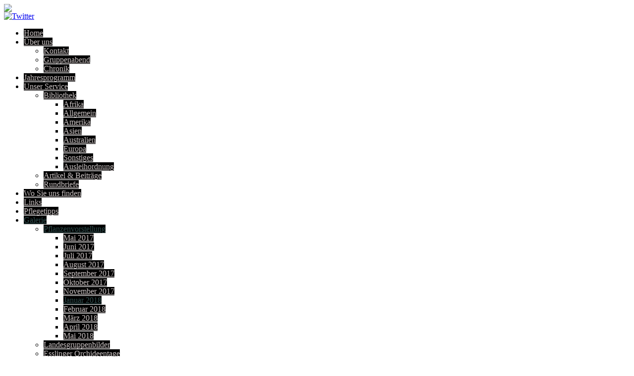

--- FILE ---
content_type: text/html; charset=utf-8
request_url: https://landesgruppe-wuerttemberg.de/index.php/galierie1/pflanzenvorstellung/januar-2018
body_size: 3926
content:
<!DOCTYPE html PUBLIC "-//W3C//DTD XHTML 1.0 Transitional//EN" "http://www.w3.org/TR/xhtml1/DTD/xhtml1-transitional.dtd">
<html xmlns="http://www.w3.org/1999/xhtml" xml:lang="de-de" lang="de-de" >

<head>
<base href="https://landesgruppe-wuerttemberg.de/index.php/galierie1/pflanzenvorstellung/januar-2018" />
	<meta http-equiv="content-type" content="text/html; charset=utf-8" />
	<meta name="generator" content="Joomla! - Open Source Content Management" />
	<title>Januar 2018</title>
	<link href="/templates/a4joomla-countryside-free/favicon.ico" rel="shortcut icon" type="image/vnd.microsoft.icon" />
	<link href="/plugins/system/jce/css/content.css?badb4208be409b1335b815dde676300e" rel="stylesheet" type="text/css" />
	<link href="/plugins/system/jcemediabox/css/jcemediabox.min.css?5fd08c89b5f5fb4807fcec58ae247364" rel="stylesheet" type="text/css" />
	<link href="https://landesgruppe-wuerttemberg.de/templates/system/css/system.css" rel="stylesheet" type="text/css" />
	<link href="https://landesgruppe-wuerttemberg.de/templates/system/css/general.css" rel="stylesheet" type="text/css" />
	<link href="https://landesgruppe-wuerttemberg.de/templates/a4joomla-countryside-free/css/template.css" rel="stylesheet" type="text/css" />
	<link href="https://landesgruppe-wuerttemberg.de/templates/a4joomla-countryside-free/css/grey.css" rel="stylesheet" type="text/css" />
	<link href="/modules/mod_ariextmenu/mod_ariextmenu/js/css/menu.min.css" rel="stylesheet" type="text/css" />
	<link href="/modules/mod_ariextmenu/mod_ariextmenu/js/css/menu.fix.css" rel="stylesheet" type="text/css" />
	<style type="text/css">
0UL#ariext90 LI A{font-size:12px;font-weight:normal;text-transform:none;text-align:left;}UL#ariext90 LI A{background:#000000 none;}UL#ariext90 LI A{color:#ccc4c4;}UL#ariext90 LI A:hover,UL#ariext90 LI A:focus,UL#ariext90 LI A.ux-menu-link-hover{background:#000000 none;}UL#ariext90 LI A:hover,UL#ariext90 LI A:focus,UL#ariext90 LI A.ux-menu-link-hover{color:#2f4f4f;}UL#ariext90 LI A.current{background:#000000 none;}UL#ariext90 LI A.current{color:#2f4f4f;}
	</style>
	<script type="application/json" class="joomla-script-options new">{"csrf.token":"66237806f5e0d3763cbda6eff02478d9","system.paths":{"root":"","base":""}}</script>
	<script src="/media/com_wrapper/js/iframe-height.min.js?cb2b578b42165988b637cf45ef3c40e8" type="text/javascript"></script>
	<script src="/media/jui/js/jquery.min.js?cb2b578b42165988b637cf45ef3c40e8" type="text/javascript"></script>
	<script src="/media/jui/js/jquery-noconflict.js?cb2b578b42165988b637cf45ef3c40e8" type="text/javascript"></script>
	<script src="/media/jui/js/jquery-migrate.min.js?cb2b578b42165988b637cf45ef3c40e8" type="text/javascript"></script>
	<script src="/plugins/system/jcemediabox/js/jcemediabox.min.js?5fd08c89b5f5fb4807fcec58ae247364" type="text/javascript"></script>
	<script src="/media/system/js/mootools-core.js?cb2b578b42165988b637cf45ef3c40e8" type="text/javascript"></script>
	<script src="/media/system/js/core.js?cb2b578b42165988b637cf45ef3c40e8" type="text/javascript"></script>
	<script src="/media/system/js/mootools-more.js?cb2b578b42165988b637cf45ef3c40e8" type="text/javascript"></script>
	<script src="/modules/mod_ariextmenu/mod_ariextmenu/js/ext-core.js" type="text/javascript"></script>
	<script src="/modules/mod_ariextmenu/mod_ariextmenu/js/menu.min.js" type="text/javascript"></script>
	<script type="text/javascript">
jQuery(document).ready(function(){WfMediabox.init({"base":"\/","theme":"shadow","width":"","height":"","lightbox":0,"shadowbox":0,"icons":1,"overlay":1,"overlay_opacity":0,"overlay_color":"","transition_speed":300,"close":2,"scrolling":"fixed","labels":{"close":"Close","next":"Next","previous":"Previous","cancel":"Cancel","numbers":"{{numbers}}","numbers_count":"{{current}} of {{total}}","download":"Download"},"swipe":true});});;(function() { var _menuInit = function() { new Ext.ux.Menu("ariext90", {"transitionDuration":0.2}); Ext.get("ariext90").select(".ux-menu-sub").removeClass("ux-menu-init-hidden"); }; if (!Ext.isIE || typeof(MooTools) == "undefined" || typeof(MooTools.More) == "undefined") Ext.onReady(_menuInit); else window.addEvent("domready", _menuInit); })();
	</script>
	<!--[if IE]><link rel="stylesheet" type="text/css" href="/modules/mod_ariextmenu/mod_ariextmenu/js/css/menu.ie.min.css" /><![endif]-->
	<!--[if lt IE 8]><script type="text/javascript" src="/modules/mod_ariextmenu/mod_ariextmenu/js/fix.js"></script><![endif]-->

<!--[if IE 6]>
<link rel="stylesheet" href="/templates/a4joomla-countryside-free/css/ie6.css" type="text/css" />
<style type="text/css">
img, div, a, input { behavior: url(/templates/a4joomla-countryside-free/iepngfix.htc) }
#search input.inputbox { behavior:none;}
</style>
<script src="/templates/a4joomla-countryside-free/js/iepngfix_tilebg.js" type="text/javascript"></script>
<![endif]-->
<!--[if lte IE 7]>
<link rel="stylesheet" href="/templates/a4joomla-countryside-free/css/ie67.css" type="text/css" />
<![endif]-->
<!--[if lte IE 8]>
<style type="text/css">
#search input.inputbox { behavior: url(/templates/a4joomla-countryside-free/js/PIE.php) }
</style>
<![endif]-->
<style type="text/css">
 #logo {
    width:800px;
 }
 #headerright {
    width:80px;
 } 
 #slideshow-container {
	width:910px;
	height:380px;
 }
 #slideshow-container img { 
	width:910px; 
	height:380px;
 }
 #slcontrol {
	width:910px; 
	top:43.421052631579%;
 }
 a#slprev {
    background: url("/templates/a4joomla-countryside-free/images/previous-white.png") no-repeat scroll left center transparent;
 }
 a#slnext {
    background: url("/templates/a4joomla-countryside-free/images/next-white.png") no-repeat scroll right center transparent;
 }
</style>
<script src="/templates/a4joomla-countryside-free/js/verysimpleslideshow.js" type="text/javascript"></script>
</head>
<body>

<div id="allwrap" class="gainlayout" style="width:980px;">

<div id="header" class="gainlayout">   
      <div id="logo" class="gainlayout">
         	<a href="https://landesgruppe-wuerttemberg.de/"><img src="/templates/a4joomla-countryside-free/images//Banner 800x100.png"  border="0" /></a>
      </div>


	  <div id="headerright" class="gainlayout">
	    <div id="hsocial" class="gainlayout">
																<a class="mytwitter" href="https://www.orchidee.de/" target="_blank" ><img src="/templates/a4joomla-countryside-free/images//twitter.png"  border="0" alt="Twitter" title="DOG" /></a>
												<div class="clr"></div>
		</div>	
        <div class="clr"></div>
      </div>
      <div class="clr"></div>
</div>

<div id="topmenuwrap" class="gainlayout">
               <div id="topmenu" class="gainlayout">
           		<div class="moduletable">
						
<div id="ariext90_container" class="ux-menu-container ux-menu-clearfix">

	<ul id="ariext90" class="ux-menu ux-menu-horizontal">
					<li class="ux-menu-item-main ux-menu-item-level-0 ux-menu-item101 ux-menu-item-parent-pos0">
				<a href="/index.php" class=" ux-menu-link-level-0 ux-menu-link-first" title="">
					Home									</a>
						</li>
					<li class="ux-menu-item-main ux-menu-item-level-0 ux-menu-item-parent ux-menu-item108 ux-menu-item-parent-pos1">
				<a href="/index.php/ueber-uns" class=" ux-menu-link-level-0 ux-menu-link-parent" title="">
					Über uns										<span class="ux-menu-arrow"></span>
									</a>
			
	<ul class="ux-menu-sub ux-menu-init-hidden">
					<li class=" ux-menu-item-level-1 ux-menu-item109">
				<a href="/index.php/ueber-uns/kontakt" class=" ux-menu-link-level-1" title="">
					Kontakt									</a>
						</li>
					<li class=" ux-menu-item-level-1 ux-menu-item111">
				<a href="/index.php/ueber-uns/gruppenabend" class=" ux-menu-link-level-1" title="">
					Gruppenabend									</a>
						</li>
					<li class=" ux-menu-item-level-1 ux-menu-item110">
				<a href="/index.php/ueber-uns/chronik" class=" ux-menu-link-level-1" title="">
					Chronik									</a>
						</li>
			</ul>
			</li>
					<li class="ux-menu-item-main ux-menu-item-level-0 ux-menu-item102 ux-menu-item-parent-pos2">
				<a href="/index.php/jahresprogramm" class=" ux-menu-link-level-0" title="">
					Jahresprogramm									</a>
						</li>
					<li class="ux-menu-item-main ux-menu-item-level-0 ux-menu-item-parent ux-menu-item112 ux-menu-item-parent-pos3">
				<a href="/index.php/unser-service" class=" ux-menu-link-level-0 ux-menu-link-parent" title="">
					Unser Service										<span class="ux-menu-arrow"></span>
									</a>
			
	<ul class="ux-menu-sub ux-menu-init-hidden">
					<li class=" ux-menu-item-level-1 ux-menu-item-parent ux-menu-item113">
				<a href="/index.php/unser-service/bibliothek" class=" ux-menu-link-level-1 ux-menu-link-parent" title="">
					Bibliothek										<span class="ux-menu-arrow"></span>
									</a>
			
	<ul class="ux-menu-sub ux-menu-init-hidden">
					<li class=" ux-menu-item-level-2 ux-menu-item117">
				<a href="/index.php/unser-service/bibliothek/afrika" class=" ux-menu-link-level-2" title="">
					Afrika									</a>
						</li>
					<li class=" ux-menu-item-level-2 ux-menu-item118">
				<a href="/index.php/unser-service/bibliothek/allgemein" class=" ux-menu-link-level-2" title="">
					Allgemein									</a>
						</li>
					<li class=" ux-menu-item-level-2 ux-menu-item119">
				<a href="/index.php/unser-service/bibliothek/amerika" class=" ux-menu-link-level-2" title="">
					Amerika									</a>
						</li>
					<li class=" ux-menu-item-level-2 ux-menu-item120">
				<a href="/index.php/unser-service/bibliothek/asien" class=" ux-menu-link-level-2" title="">
					Asien									</a>
						</li>
					<li class=" ux-menu-item-level-2 ux-menu-item121">
				<a href="/index.php/unser-service/bibliothek/australien" class=" ux-menu-link-level-2" title="">
					Australien									</a>
						</li>
					<li class=" ux-menu-item-level-2 ux-menu-item122">
				<a href="/index.php/unser-service/bibliothek/europa" class=" ux-menu-link-level-2" title="">
					Europa									</a>
						</li>
					<li class=" ux-menu-item-level-2 ux-menu-item123">
				<a href="/index.php/unser-service/bibliothek/sonstiges" class=" ux-menu-link-level-2" title="">
					Sonstiges									</a>
						</li>
					<li class=" ux-menu-item-level-2 ux-menu-item124">
				<a href="/index.php/unser-service/bibliothek/ausleihordnung" class=" ux-menu-link-level-2" title="">
					Ausleihordnung									</a>
						</li>
			</ul>
			</li>
					<li class=" ux-menu-item-level-1 ux-menu-item114">
				<a href="/index.php/unser-service/beitraege" class=" ux-menu-link-level-1" title="">
					Artikel & Beiträge									</a>
						</li>
					<li class=" ux-menu-item-level-1 ux-menu-item115">
				<a href="/index.php/unser-service/rundbriefe" class=" ux-menu-link-level-1" title="">
					Rundbriefe									</a>
						</li>
			</ul>
			</li>
					<li class="ux-menu-item-main ux-menu-item-level-0 ux-menu-item125 ux-menu-item-parent-pos4">
				<a href="/index.php/wo-sie-uns-finden" class=" ux-menu-link-level-0" title="">
					Wo Sie uns finden									</a>
						</li>
					<li class="ux-menu-item-main ux-menu-item-level-0 ux-menu-item126 ux-menu-item-parent-pos5">
				<a href="/index.php/links" class=" ux-menu-link-level-0" title="">
					Links									</a>
						</li>
					<li class="ux-menu-item-main ux-menu-item-level-0 ux-menu-item127 ux-menu-item-parent-pos6">
				<a href="/index.php/pflegetipps" class=" ux-menu-link-level-0" title="">
					Pflegetipps									</a>
						</li>
					<li class="ux-menu-item-main ux-menu-item-level-0 ux-menu-item-parent ux-menu-item154 ux-menu-item-parent-pos7 current">
				<a href="/index.php/galierie1" class=" ux-menu-link-level-0 ux-menu-link-last current ux-menu-link-parent" title="">
					Galerie										<span class="ux-menu-arrow"></span>
									</a>
			
	<ul class="ux-menu-sub ux-menu-init-hidden">
					<li class=" ux-menu-item-level-1 ux-menu-item-parent ux-menu-item156 current">
				<a href="/index.php/galierie1/pflanzenvorstellung" class=" ux-menu-link-level-1 current ux-menu-link-parent" title="">
					Pflanzenvorstellung										<span class="ux-menu-arrow"></span>
									</a>
			
	<ul class="ux-menu-sub ux-menu-init-hidden">
					<li class=" ux-menu-item-level-2 ux-menu-item256">
				<a href="/index.php/galierie1/pflanzenvorstellung/mai-2017" class=" ux-menu-link-level-2" title="">
					Mai 2017									</a>
						</li>
					<li class=" ux-menu-item-level-2 ux-menu-item257">
				<a href="/index.php/galierie1/pflanzenvorstellung/juni-2017" class=" ux-menu-link-level-2" title="">
					Juni 2017									</a>
						</li>
					<li class=" ux-menu-item-level-2 ux-menu-item258">
				<a href="/index.php/galierie1/pflanzenvorstellung/juli-2017" class=" ux-menu-link-level-2" title="">
					Juli 2017									</a>
						</li>
					<li class=" ux-menu-item-level-2 ux-menu-item259">
				<a href="/index.php/galierie1/pflanzenvorstellung/august-2017" class=" ux-menu-link-level-2" title="">
					August 2017									</a>
						</li>
					<li class=" ux-menu-item-level-2 ux-menu-item260">
				<a href="/index.php/galierie1/pflanzenvorstellung/september-2017" class=" ux-menu-link-level-2" title="">
					September 2017									</a>
						</li>
					<li class=" ux-menu-item-level-2 ux-menu-item261">
				<a href="/index.php/galierie1/pflanzenvorstellung/oktober-2017" class=" ux-menu-link-level-2" title="">
					Oktober 2017									</a>
						</li>
					<li class=" ux-menu-item-level-2 ux-menu-item262">
				<a href="/index.php/galierie1/pflanzenvorstellung/november-2017" class=" ux-menu-link-level-2" title="">
					November 2017									</a>
						</li>
					<li class=" ux-menu-item-level-2 ux-menu-item264 current">
				<a href="/index.php/galierie1/pflanzenvorstellung/januar-2018" class=" ux-menu-link-level-2 current" title="">
					Januar 2018									</a>
						</li>
					<li class=" ux-menu-item-level-2 ux-menu-item265">
				<a href="/index.php/galierie1/pflanzenvorstellung/februar-2018" class=" ux-menu-link-level-2" title="">
					Februar 2018									</a>
						</li>
					<li class=" ux-menu-item-level-2 ux-menu-item266">
				<a href="/index.php/galierie1/pflanzenvorstellung/maerz-2018" class=" ux-menu-link-level-2" title="">
					März 2018									</a>
						</li>
					<li class=" ux-menu-item-level-2 ux-menu-item267">
				<a href="/index.php/galierie1/pflanzenvorstellung/april-2018" class=" ux-menu-link-level-2" title="">
					April 2018									</a>
						</li>
					<li class=" ux-menu-item-level-2 ux-menu-item268">
				<a href="/index.php/galierie1/pflanzenvorstellung/mai-2018" class=" ux-menu-link-level-2" title="">
					Mai 2018 									</a>
						</li>
			</ul>
			</li>
					<li class=" ux-menu-item-level-1 ux-menu-item188">
				<a href="/index.php/galierie1/landesgruppenbilder" class=" ux-menu-link-level-1" title="">
					Landesgruppenbilder									</a>
						</li>
					<li class=" ux-menu-item-level-1 ux-menu-item184">
				<a href="/index.php/galierie1/esslinger-orchideentage" class=" ux-menu-link-level-1" title="">
					Esslinger Orchideentage									</a>
						</li>
					<li class=" ux-menu-item-level-1 ux-menu-item157">
				<a href="/index.php/galierie1/orchideen-von-a-z" class=" ux-menu-link-level-1" title="">
					Orchideen von A - Z									</a>
						</li>
			</ul>
			</li>
			</ul>
</div>		</div>
	
           <div class="clr"></div>
         </div> 
            <div class="clr"></div>
</div> 

<div id="wrap" class="gainlayout">

	 

  	  <div id="pathway" class="gainlayout">
        
<div class="breadcrumbs">
<span class="showHere">Aktuelle Seite: </span><a href="/index.php" class="pathway">Home</a> <img src="/templates/a4joomla-countryside-free/images/system/arrow.png" alt="" /> <a href="/index.php/galierie1" class="pathway">Galerie</a> <img src="/templates/a4joomla-countryside-free/images/system/arrow.png" alt="" /> <a href="/index.php/galierie1/pflanzenvorstellung" class="pathway">Pflanzenvorstellung</a> <img src="/templates/a4joomla-countryside-free/images/system/arrow.png" alt="" /> <span>Januar 2018</span></div>

      <div class="clr"></div>
	  </div>
   
  <div id="cbody" class="gainlayout">
    <div id="content60" style="width:900px;">    
      <div id="content" class="gainlayout">
		<div id="system-message-container">
	</div>

		<div class="contentpane">
		<iframe 		id="blockrandom"
		name="iframe"
		src="https://landesgruppe-wuerttemberg.de/Galerie/Pflanzenvorstellung/Januar2018/index.html"
		width="100%"
		height="1200"
		scrolling="auto"
		frameborder="1"
					title="Januar 2018"
				class="wrapper">
		Diese Option wird nicht korrekt funktionieren, da der aktuell eingesetzte Webbrowser keine Inline-Frames unterstützt!	</iframe>
</div>
 
      </div> 
  </div>
    <div class="clr"></div>
  </div>
  
<!--end of wrap-->
</div>
    
<!--end of allwrap-->
</div>
<div id="footerwrap" class="gainlayout" style="width:980px;"> 
  <div id="footer" class="gainlayout">  
       	
         		<div class="moduletable">
							<h3>Footer</h3>
						<ul class="nav menu mod-list">
<li class="item-191"><a href="/index.php/impressum" >Impressum</a></li><li class="item-286"><a href="/index.php/datenschutzerklaerung" >Datenschutzerklärung</a></li></ul>
		</div>
	    
         </div>
  <div id="a4j"><a href="http://a4joomla.com/">Joomla templates by a4joomla</a></div>  
</div>


</body>
</html>


--- FILE ---
content_type: text/html
request_url: https://landesgruppe-wuerttemberg.de/Galerie/Pflanzenvorstellung/Januar2018/index.html
body_size: 1797
content:

<!DOCTYPE HTML PUBLIC "-//W3C//DTD HTML 4.01 Transitional//EN" "http://www.w3.org/TR/html4/loose.dtd">
<html xmlns="http://www.w3.org/1999/xhtml" xml:lang="en">
<head>


<meta http-equiv="Content-Type" content="text/html; charset=UTF-8" >
<meta name="Keywords" content="photography,software,photos,digital darkroom,gallery,image,photographer,adobe,photoshop,lightroom" >
<meta name="generator" content="Adobe Photoshop Lightroom" >
<title>Pflanzenvorstellung</title>
<link rel="stylesheet" type="text/css" media="screen" title="Custom Settings" href="content/custom.css" >
<link rel="stylesheet" type="text/css" media="screen" title="Custom Settings" href="./resources/css/master.css" >


<script type="text/javascript">
window.AgMode = "publish";
cellRolloverColor="#A1A1A1";
cellColor="#949494";
</script>
<script type="text/javascript" src="./resources/js/live_update.js">
</script>


<!--[if lt IE 7.]> <script defer type="text/javascript" src="./resources/js/pngfix.js"></script> <![endif]-->
<!--[if gt IE 6]> <link rel="stylesheet" href="./resources/css/ie7.css"></link> <![endif]-->
<!--[if lt IE 7.]> <link rel="stylesheet" href="./resources/css/ie6.css"></link> <![endif]-->
</head>


<body>


<div id="wrapper_thumb">
  
  
  <div id="sitetitle">
    <h1 onclick="clickTarget( this, 'metadata.siteTitle.value' );" id="metadata.siteTitle.value" class="textColor">Pflanzenvorstellung</h1>
  </div>
  <div id="collectionHeader">
    <h1 onclick="clickTarget( this, 'metadata.groupTitle.value' );" id="metadata.groupTitle.value" class="textColor">Januar 2018</h1>
    <p onclick="clickTarget( this, 'metadata.groupDescription.value' );" id="metadata.groupDescription.value" class="textColor"></p>
  </div>


  
  <div id="stage">
    <div id="index">
              
		
                                        <div class="thumbnail borderTopLeft" onmouseover="window.gridOn( this.parentNode, 'ID15913_thumb' );" onmouseout="window.gridOff( this.parentNode );" onclick="window.location.href='content/0002_large.html'">
            <div class="itemNumber">1</div>
            <a href="content/0002_large.html" onclick="return needThumbImgLink;">
            <div style="margin-left:15px; margin-top:37px;">
                                <img src="content/images/thumb/0002.jpg" id="ID15913_thumb" alt="" class="thumb" />
                              </div>
            </a> </div>
                  <div class="thumbnail borderTopLeft" onmouseover="window.gridOn( this.parentNode, 'ID15931_thumb' );" onmouseout="window.gridOff( this.parentNode );" onclick="window.location.href='content/0003_large.html'">
            <div class="itemNumber">2</div>
            <a href="content/0003_large.html" onclick="return needThumbImgLink;">
            <div style="margin-left:15px; margin-top:37px;">
                                <img src="content/images/thumb/0003.jpg" id="ID15931_thumb" alt="" class="thumb" />
                              </div>
            </a> </div>
                  <div class="thumbnail borderTopLeft" onmouseover="window.gridOn( this.parentNode, 'ID15945_thumb' );" onmouseout="window.gridOff( this.parentNode );" onclick="window.location.href='content/0004_large.html'">
            <div class="itemNumber">3</div>
            <a href="content/0004_large.html" onclick="return needThumbImgLink;">
            <div style="margin-left:15px; margin-top:37px;">
                                <img src="content/images/thumb/0004.jpg" id="ID15945_thumb" alt="" class="thumb" />
                              </div>
            </a> </div>
                  <div class="thumbnail borderTopLeft borderRight" onmouseover="window.gridOn( this.parentNode, 'ID15979_thumb' );" onmouseout="window.gridOff( this.parentNode );" onclick="window.location.href='content/0006_large.html'">
            <div class="itemNumber">4</div>
            <a href="content/0006_large.html" onclick="return needThumbImgLink;">
            <div style="margin-left:15px; margin-top:37px;">
                                <img src="content/images/thumb/0006.jpg" id="ID15979_thumb" alt="" class="thumb" />
                              </div>
            </a> </div>
                  <div class="clear">
          </div>
                  <div class="thumbnail borderTopLeft" onmouseover="window.gridOn( this.parentNode, 'ID16007_thumb' );" onmouseout="window.gridOff( this.parentNode );" onclick="window.location.href='content/0008_large.html'">
            <div class="itemNumber">5</div>
            <a href="content/0008_large.html" onclick="return needThumbImgLink;">
            <div style="margin-left:15px; margin-top:37px;">
                                <img src="content/images/thumb/0008.jpg" id="ID16007_thumb" alt="" class="thumb" />
                              </div>
            </a> </div>
                  <div class="thumbnail borderTopLeft" onmouseover="window.gridOn( this.parentNode, 'ID16021_thumb' );" onmouseout="window.gridOff( this.parentNode );" onclick="window.location.href='content/0010_large.html'">
            <div class="itemNumber">6</div>
            <a href="content/0010_large.html" onclick="return needThumbImgLink;">
            <div style="margin-left:15px; margin-top:37px;">
                                <img src="content/images/thumb/0010.jpg" id="ID16021_thumb" alt="" class="thumb" />
                              </div>
            </a> </div>
                  <div class="thumbnail borderTopLeft" onmouseover="window.gridOn( this.parentNode, 'ID16035_thumb' );" onmouseout="window.gridOff( this.parentNode );" onclick="window.location.href='content/0012_large.html'">
            <div class="itemNumber">7</div>
            <a href="content/0012_large.html" onclick="return needThumbImgLink;">
            <div style="margin-left:15px; margin-top:37px;">
                                <img src="content/images/thumb/0012.jpg" id="ID16035_thumb" alt="" class="thumb" />
                              </div>
            </a> </div>
                  <div class="thumbnail borderTopLeft borderRight" onmouseover="window.gridOn( this.parentNode, 'ID16063_thumb' );" onmouseout="window.gridOff( this.parentNode );" onclick="window.location.href='content/0015_large.html'">
            <div class="itemNumber">8</div>
            <a href="content/0015_large.html" onclick="return needThumbImgLink;">
            <div style="margin-left:15px; margin-top:37px;">
                                <img src="content/images/thumb/0015.jpg" id="ID16063_thumb" alt="" class="thumb" />
                              </div>
            </a> </div>
                  <div class="clear">
          </div>
                  <div class="thumbnail borderTopLeft" onmouseover="window.gridOn( this.parentNode, 'ID16091_thumb' );" onmouseout="window.gridOff( this.parentNode );" onclick="window.location.href='content/0017_large.html'">
            <div class="itemNumber">9</div>
            <a href="content/0017_large.html" onclick="return needThumbImgLink;">
            <div style="margin-left:15px; margin-top:37px;">
                                <img src="content/images/thumb/0017.jpg" id="ID16091_thumb" alt="" class="thumb" />
                              </div>
            </a> </div>
                  <div class="thumbnail borderTopLeft" onmouseover="window.gridOn( this.parentNode, 'ID16133_thumb' );" onmouseout="window.gridOff( this.parentNode );" onclick="window.location.href='content/0021_large.html'">
            <div class="itemNumber">10</div>
            <a href="content/0021_large.html" onclick="return needThumbImgLink;">
            <div style="margin-left:15px; margin-top:37px;">
                                <img src="content/images/thumb/0021.jpg" id="ID16133_thumb" alt="" class="thumb" />
                              </div>
            </a> </div>
                  <div class="thumbnail borderTopLeft" onmouseover="window.gridOn( this.parentNode, 'ID16147_thumb' );" onmouseout="window.gridOff( this.parentNode );" onclick="window.location.href='content/0022_large.html'">
            <div class="itemNumber">11</div>
            <a href="content/0022_large.html" onclick="return needThumbImgLink;">
            <div style="margin-left:15px; margin-top:37px;">
                                <img src="content/images/thumb/0022.jpg" id="ID16147_thumb" alt="" class="thumb" />
                              </div>
            </a> </div>
                  <div class="thumbnail borderTopLeft borderRight" onmouseover="window.gridOn( this.parentNode, 'ID16175_thumb' );" onmouseout="window.gridOff( this.parentNode );" onclick="window.location.href='content/0024_large.html'">
            <div class="itemNumber">12</div>
            <a href="content/0024_large.html" onclick="return needThumbImgLink;">
            <div style="margin-left:15px; margin-top:37px;">
                                <img src="content/images/thumb/0024.jpg" id="ID16175_thumb" alt="" class="thumb" />
                              </div>
            </a> </div>
                  <div class="clear">
          </div>
                  <div class="thumbnail borderTopLeft" onmouseover="window.gridOn( this.parentNode, 'ID16217_thumb' );" onmouseout="window.gridOff( this.parentNode );" onclick="window.location.href='content/0027_large.html'">
            <div class="itemNumber">13</div>
            <a href="content/0027_large.html" onclick="return needThumbImgLink;">
            <div style="margin-left:15px; margin-top:37px;">
                                <img src="content/images/thumb/0027.jpg" id="ID16217_thumb" alt="" class="thumb" />
                              </div>
            </a> </div>
                  <div class="thumbnail borderTopLeft" onmouseover="window.gridOn( this.parentNode, 'ID16245_thumb' );" onmouseout="window.gridOff( this.parentNode );" onclick="window.location.href='content/0029_large.html'">
            <div class="itemNumber">14</div>
            <a href="content/0029_large.html" onclick="return needThumbImgLink;">
            <div style="margin-left:15px; margin-top:37px;">
                                <img src="content/images/thumb/0029.jpg" id="ID16245_thumb" alt="" class="thumb" />
                              </div>
            </a> </div>
                  <div class="thumbnail borderTopLeft" onmouseover="window.gridOn( this.parentNode, 'ID16313_thumb' );" onmouseout="window.gridOff( this.parentNode );" onclick="window.location.href='content/0031_large.html'">
            <div class="itemNumber">15</div>
            <a href="content/0031_large.html" onclick="return needThumbImgLink;">
            <div style="margin-left:15px; margin-top:37px;">
                                <img src="content/images/thumb/0031.jpg" id="ID16313_thumb" alt="" class="thumb" />
                              </div>
            </a> </div>
                  <div class="thumbnail borderTopLeft borderRight" onmouseover="window.gridOn( this.parentNode, 'ID16341_thumb' );" onmouseout="window.gridOff( this.parentNode );" onclick="window.location.href='content/0033_large.html'">
            <div class="itemNumber">16</div>
            <a href="content/0033_large.html" onclick="return needThumbImgLink;">
            <div style="margin-left:15px; margin-top:37px;">
                                <img src="content/images/thumb/0033.jpg" id="ID16341_thumb" alt="" class="thumb" />
                              </div>
            </a> </div>
                  <div class="clear">
          </div>
                  <div class="thumbnail borderTopLeft borderBottom" onmouseover="window.gridOn( this.parentNode, 'ID16369_thumb' );" onmouseout="window.gridOff( this.parentNode );" onclick="window.location.href='content/0035_large.html'">
            <div class="itemNumber">17</div>
            <a href="content/0035_large.html" onclick="return needThumbImgLink;">
            <div style="margin-left:15px; margin-top:37px;">
                                <img src="content/images/thumb/0035.jpg" id="ID16369_thumb" alt="" class="thumb" />
                              </div>
            </a> </div>
                  <div class="thumbnail borderTopLeft borderBottom" onmouseover="window.gridOn( this.parentNode, 'ID16397_thumb' );" onmouseout="window.gridOff( this.parentNode );" onclick="window.location.href='content/0037_large.html'">
            <div class="itemNumber">18</div>
            <a href="content/0037_large.html" onclick="return needThumbImgLink;">
            <div style="margin-left:15px; margin-top:37px;">
                                <img src="content/images/thumb/0037.jpg" id="ID16397_thumb" alt="" class="thumb" />
                              </div>
            </a> </div>
                  <div class="thumbnail borderTopLeft borderBottom" onmouseover="window.gridOn( this.parentNode, 'ID16411_thumb' );" onmouseout="window.gridOff( this.parentNode );" onclick="window.location.href='content/0038_large.html'">
            <div class="itemNumber">19</div>
            <a href="content/0038_large.html" onclick="return needThumbImgLink;">
            <div style="margin-left:15px; margin-top:37px;">
                                <img src="content/images/thumb/0038.jpg" id="ID16411_thumb" alt="" class="thumb" />
                              </div>
            </a> </div>
                  <div class="thumbnail borderTopLeft borderRight borderBottom" onmouseover="window.gridOn( this.parentNode, 'ID16425_thumb' );" onmouseout="window.gridOff( this.parentNode );" onclick="window.location.href='content/0039_large.html'">
            <div class="itemNumber">20</div>
            <a href="content/0039_large.html" onclick="return needThumbImgLink;">
            <div style="margin-left:15px; margin-top:37px;">
                                <img src="content/images/thumb/0039.jpg" id="ID16425_thumb" alt="" class="thumb" />
                              </div>
            </a> </div>
                  <div class="clear">
          </div>
            </div>
  </div>
  <div class="clear">
  </div>

  
  <div class="pagination">
    <ul>
                        <li class="current textColor">1</li>
                  <li class="textColor"> <a href="index_2.html">2</a> </li>
                  <li class="textColor"> <a href="index_3.html">3</a> </li>
                			      <li class="previous textColor"> Zurück </li>
							      <li class="next textColor"> <a class="paginationLinks" href="index_2.html">Weiter </a> </li>
				          </ul>
  </div>


  
  <div id="contact">
          <a href="./"> <p
        class="textColor" id="metadata.contactInfo.value"></p>
          </a>
      </div>
  <div class="clear">
  </div>
</div>
</body>
</html>




--- FILE ---
content_type: text/css
request_url: https://landesgruppe-wuerttemberg.de/Galerie/Pflanzenvorstellung/Januar2018/content/custom.css
body_size: 1646
content:
#previewFull {
  background-color: #F7F7F7 !important;
  width: 642px !important;
  color: inherit;
}

#liveUpdateContactInfo {
}

body {
  background-color: #F7F7F7 !important;
  color: inherit;
}

#stage, #stage2 {
  border-bottom: none !important;
}

#sitetitle {
  border-bottom: none !important;
}

.borderRight {
  border-right: 1px solid #F7F7F7 !important;
}

.logo {
  display: none !important;
}

.detailText {
  color: #B3B3B3 !important;
  background-color: inherit;
}

.preview {
  border: none !important;
}

.thumbnail {
  background-color: #F7F7F7 !important;
  color: inherit;
}

#wrapper_thumb {
  width: 645px !important;
}

#stage2 {
  width: 645px !important;
}

.itemNumber {
  color: #9C9C9C !important;
  display: none !important;
  background-color: inherit;
}

.caption {
  color: #B3B3B3 !important;
  background-color: inherit;
}

.borderTopLeft {
  border-top: 1px solid #F7F7F7 !important;
  border-left: 1px solid #F7F7F7 !important;
}

.selectedThumbnail, .thumbnail:hover {
  background-color: #F7F7F7 !important;
  color: inherit;
}

.borderRightDotted {
  border-right: 1px dotted #F7F7F7 !important;
}

.borderBottomRight {
  border-right: 1px solid #F7F7F7 !important;
  border-bottom: 1px solid #F7F7F7 !important;
}

#wrapper_large {
  width: 645px !important;
}

.emptyThumbnail {
  background-color: #F7F7F7 !important;
  color: inherit;
}

#previewImage {
  maxSize: 450.00 !important;
}

.paginationLinks, .pagination, #liveUpdatePagination {
}

.thumb {
  border: none !important;
}

#liveUpdateSiteTitle {
}

.borderBottom {
  border-bottom: 1px solid #F7F7F7 !important;
}

#stage {
  width: 645px !important;
}

.textColor {
  color: #000000 !important;
  background-color: inherit;
}
